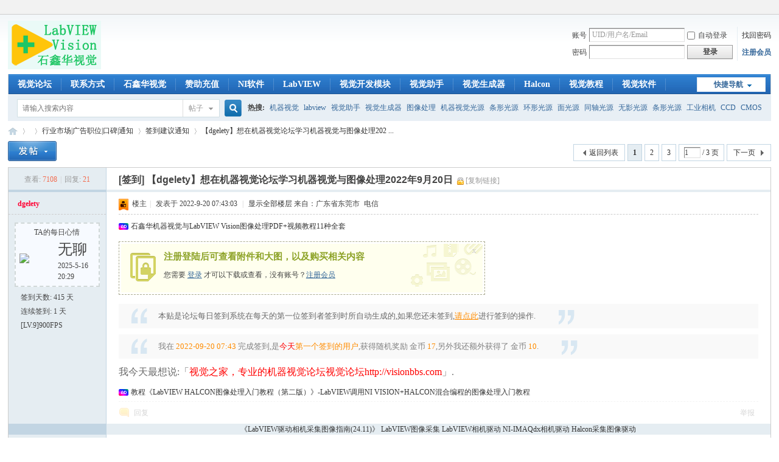

--- FILE ---
content_type: text/html; charset=gbk
request_url: http://labviewvision.com/thread-29352-1-1.html
body_size: 13354
content:
<!DOCTYPE html PUBLIC "-//W3C//DTD XHTML 1.0 Transitional//EN" "http://www.w3.org/TR/xhtml1/DTD/xhtml1-transitional.dtd">
<html xmlns="http://www.w3.org/1999/xhtml">
<head>
<meta http-equiv="Content-Type" content="text/html; charset=gbk" />
<title>【dgelety】想在机器视觉论坛学习机器视觉与图像处理2022年9月20日_签到建议通知_行业市场|广告职位|口碑|通知_LabVIEW视觉_图像处理系统教程-工业相机镜头LED光源控制器-LabVIEW-Vision-Halcon </title>
<link href="http://labviewvision.com/thread-29352-1-1.html" rel="canonical" />
<meta name="keywords" content="签到建议通知,LabVIEW视觉,石鑫华,VISIONBBS,机器视觉之家,VISIONHOME,工业相机,CCD,CMOS,工业镜头,机器视觉光源,光源控制器,机器视觉方案,视觉系统,LabVIEW,Halcon,VISION,VBAI,视觉助手,NI视觉,图像处理" />
<meta name="description" content="我今天最想说:「视觉之家，专业的机器视觉论坛视觉论坛http://visionbbs.com」.,【dgelety】想在机器视觉论坛学习机器视觉与图像处理2022年9月20日,LabVIEW视觉,石鑫华,VISIONBBS,机器视觉之家,VISIONHOME,工业相机,CCD,CMOS,工业镜头,机器视觉光源,光源控制器,机器视觉方案,视觉系统,LabVIEW,Halcon,VISION,VBAI,视觉助手,NI视觉,图像处理 " />
<meta name="generator" content="VISIONBBS.COM X3.4" />
<meta name="author" content="Discuz! Team and Comsenz UI Team" />
<meta name="copyright" content="2009-2026 VISIONBBS.COM" />
<meta name="MSSmartTagsPreventParsing" content="True" />
<meta http-equiv="MSThemeCompatible" content="Yes" />
<base href="http://labviewvision.com/" /><link rel="stylesheet" type="text/css" href="data/cache/style_1_common.css?bv4" /><link rel="stylesheet" type="text/css" href="data/cache/style_1_forum_viewthread.css?bv4" /><link rel="stylesheet" id="css_extstyle" type="text/css" href="./template/default/style/t2/style.css" /><script type="text/javascript">var STYLEID = '1', STATICURL = 'static/', IMGDIR = 'static/image/common', VERHASH = 'bv4', charset = 'gbk', discuz_uid = '0', cookiepre = 'Z9Bu__2132_', cookiedomain = '', cookiepath = '/', showusercard = '1', attackevasive = '0', disallowfloat = 'login', creditnotice = '1|威望|,2|金币|,3|贡献|,4|圆|', defaultstyle = './template/default/style/t2', REPORTURL = 'aHR0cDovL2xhYnZpZXd2aXNpb24uY29tL3RocmVhZC0yOTM1Mi0xLTEuaHRtbA==', SITEURL = 'http://labviewvision.com/', JSPATH = 'data/cache/', CSSPATH = 'data/cache/style_', DYNAMICURL = '';</script>
<script src="data/cache/common.js?bv4" type="text/javascript"></script>
<meta name="application-name" content="LabVIEW视觉" />
<meta name="msapplication-tooltip" content="LabVIEW视觉" />
<meta name="msapplication-task" content="name=;action-uri=http://labviewvision.com/forum.php;icon-uri=http://labviewvision.com/static/image/common/bbs.ico" />
<link rel="archives" title="LabVIEW视觉" href="http://labviewvision.com/archiver/" />
<link rel="stylesheet" id="css_widthauto" type="text/css" href='data/cache/style_1_widthauto.css?bv4' />
<script type="text/javascript">HTMLNODE.className += ' widthauto'</script>
<script src="data/cache/forum.js?bv4" type="text/javascript"></script>
<!--鍙樼伆鑹�
<style>
html{ filter: grayscale(100%); -webkit-filter: grayscale(100%); -moz-filter: grayscale(100%); -ms-filter: grayscale(100%); -o-filter: grayscale(100%); filter: url("data:image/svg+xml;utf8,#grayscale"); filter:progid:DXImageTransform.Microsoft.BasicImage(grayscale=1); -webkit-filter: grayscale(1);}
</style>
鍙樼伆鑹�-->
</head>

<body id="nv_forum" class="pg_viewthread" onkeydown="if(event.keyCode==27) return false;">
<div id="append_parent"></div><div id="ajaxwaitid"></div>
<div id="toptb" class="cl">
<div class="wp">
<div class="z"></div>
<div class="y">
<a id="switchblind" href="javascript:;" onClick="toggleBlind(this)" title="开启辅助访问" class="switchblind"></a>
</div>
</div>
</div>

<div id="hd">
<div class="wp">
<div class="hdc cl"><h2><a href="./" title="LabVIEW视觉"><img src="static/image/common/logo.png" alt="LabVIEW视觉" border="0" /></a></h2><script src="data/cache/logging.js?bv4" type="text/javascript"></script>
<form method="post" autocomplete="off" id="lsform" action="member.php?mod=logging&amp;action=login&amp;loginsubmit=yes&amp;infloat=yes&amp;lssubmit=yes" onsubmit="pwmd5('ls_password');return lsSubmit();">
<div class="fastlg cl">
<span id="return_ls" style="display:none"></span>
<div class="y pns">
<table cellspacing="0" cellpadding="0">
<tr>
<td><label for="ls_username">账号</label></td>
<td><input type="text" name="username" id="ls_username" class="px vm xg1"  value="UID/用户名/Email" onfocus="if(this.value == 'UID/用户名/Email'){this.value = '';this.className = 'px vm';}" onblur="if(this.value == ''){this.value = 'UID/用户名/Email';this.className = 'px vm xg1';}" tabindex="901" /></td>
<td class="fastlg_l"><label for="ls_cookietime"><input type="checkbox" name="cookietime" id="ls_cookietime" class="pc" value="2592000" tabindex="903" />自动登录</label></td>
<td>&nbsp;<a href="javascript:;" onclick="showWindow('login', 'member.php?mod=logging&action=login&viewlostpw=1')">找回密码</a></td>
</tr>
<tr>
<td><label for="ls_password">密码</label></td>
<td><input type="password" name="password" id="ls_password" class="px vm" autocomplete="off" tabindex="902" /></td>
<td class="fastlg_l"><button type="submit" class="pn vm" tabindex="904" style="width: 75px;"><em>登录</em></button></td>
<td>&nbsp;<a href="member.php?mod=afdxxx" class="xi2 xw1">注册会员</a></td>
</tr>
</table>
<input type="hidden" name="formhash" value="904f9444" />
<input type="hidden" name="quickforward" value="yes" />
<input type="hidden" name="handlekey" value="ls" />
</div>
</div>
</form>

<script src="data/cache/md5.js?bv4" type="text/javascript" reload="1"></script>
</div>

<div id="nv">
<a href="javascript:;" id="qmenu" onMouseOver="delayShow(this, function () {showMenu({'ctrlid':'qmenu','pos':'34!','ctrlclass':'a','duration':2});showForummenu(90);})">快捷导航</a>
<ul><li id="mn_N6666" ><a href="/" hidefocus="true"  >视觉论坛</a></li><li id="mn_Nb942" ><a href="thread-1-1-1.html" hidefocus="true"  >联系方式</a></li><li id="mn_N2ac6" ><a href="http://www.labviewx.com" hidefocus="true" target="_blank"  >石鑫华视觉</a></li><li id="mn_Nda5e" ><a href="thread-21377-1-1.html" hidefocus="true" target="_blank"  >赞助充值</a></li><li id="mn_N3ed2" ><a href="forum-61-1.html" hidefocus="true"  >NI软件</a></li><li id="mn_Nec7d" ><a href="forum-2-1.html" hidefocus="true"  >LabVIEW</a></li><li id="mn_Nfd97" ><a href="forum-80-1.html" hidefocus="true" target="_blank"  >视觉开发模块</a></li><li id="mn_N801a" ><a href="forum-81-1.html" hidefocus="true"  >视觉助手</a></li><li id="mn_N7d7a" ><a href="forum-47-1.html" hidefocus="true"  >视觉生成器</a></li><li id="mn_N4df3" ><a href="forum-48-1.html" hidefocus="true"  >Halcon</a></li><li id="mn_N9e0d" ><a href="forum-99-1.html" hidefocus="true" target="_blank"  >视觉教程</a></li><li id="mn_N34a8" ><a href="forum-87-1.html" hidefocus="true"  >视觉软件</a></li><li id="mn_N60cb" ><a href="forum-39-1.html" hidefocus="true" target="_blank"  >相机</a></li><li id="mn_N96dd" ><a href="forum-40-1.html" hidefocus="true" target="_blank"  >镜头</a></li><li id="mn_N98e1" ><a href="forum-41-1.html" hidefocus="true" target="_blank"  >光源</a></li><li id="mn_N6335" ><a href="forum-85-1.html" hidefocus="true" target="_blank"  >控制器</a></li><li id="mn_N573f" ><a href="forum-62-1.html" hidefocus="true"  >驱动手册</a></li><li id="mn_Ndfc7" ><a href="forum-83-1.html" hidefocus="true" target="_blank"  >采集卡</a></li><li id="mn_N93be" ><a href="forum-50-1.html" hidefocus="true" target="_blank"  >方案</a></li><li id="mn_N2318" ><a href="forum-51-1.html" hidefocus="true"  >系统</a></li><li id="mn_N9c1f" ><a href="forum-52-1.html" hidefocus="true"  >设备</a></li><li id="mn_Nfd8b" ><a href="forum-84-1.html" hidefocus="true" target="_blank"  >配件</a></li><li id="mn_N462e" ><a href="dsu_paulsign-sign.html" hidefocus="true"  >签到</a></li></ul>
</div>
<ul class="p_pop h_pop" id="plugin_menu" style="display: none">  <li><a href="dsu_paulsign-sign.html" id="mn_plink_sign">每日签到</a></li>
 </ul>
<div id="mu" class="cl">
</div><div id="scbar" class="scbar_narrow cl">
<form id="scbar_form" method="post" autocomplete="off" onsubmit="searchFocus($('scbar_txt'))" action="search.php?searchsubmit=yes" target="_blank">
<input type="hidden" name="mod" id="scbar_mod" value="search" />
<input type="hidden" name="formhash" value="904f9444" />
<input type="hidden" name="srchtype" value="title" />
<input type="hidden" name="srhfid" value="90" />
<input type="hidden" name="srhlocality" value="forum::viewthread" />
<table cellspacing="0" cellpadding="0">
<tr>
<td class="scbar_icon_td"></td>
<td class="scbar_txt_td"><input type="text" name="srchtxt" id="scbar_txt" value="请输入搜索内容" autocomplete="off" x-webkit-speech speech /></td>
<td class="scbar_type_td"><a href="javascript:;" id="scbar_type" class="xg1" onclick="showMenu(this.id)" hidefocus="true">搜索</a></td>
<td class="scbar_btn_td"><button type="submit" name="searchsubmit" id="scbar_btn" sc="1" class="pn pnc" value="true"><strong class="xi2">搜索</strong></button></td>
<td class="scbar_hot_td">
<div id="scbar_hot">
<strong class="xw1">热搜: </strong>

<a href="search.php?mod=forum&amp;srchtxt=%BB%FA%C6%F7%CA%D3%BE%F5&amp;formhash=904f9444&amp;searchsubmit=true&amp;source=hotsearch" target="_blank" class="xi2" sc="1">机器视觉</a>



<a href="search.php?mod=forum&amp;srchtxt=labview&amp;formhash=904f9444&amp;searchsubmit=true&amp;source=hotsearch" target="_blank" class="xi2" sc="1">labview</a>



<a href="search.php?mod=forum&amp;srchtxt=%CA%D3%BE%F5%D6%FA%CA%D6&amp;formhash=904f9444&amp;searchsubmit=true&amp;source=hotsearch" target="_blank" class="xi2" sc="1">视觉助手</a>



<a href="search.php?mod=forum&amp;srchtxt=%CA%D3%BE%F5%C9%FA%B3%C9%C6%F7&amp;formhash=904f9444&amp;searchsubmit=true&amp;source=hotsearch" target="_blank" class="xi2" sc="1">视觉生成器</a>



<a href="search.php?mod=forum&amp;srchtxt=%CD%BC%CF%F1%B4%A6%C0%ED&amp;formhash=904f9444&amp;searchsubmit=true&amp;source=hotsearch" target="_blank" class="xi2" sc="1">图像处理</a>



<a href="search.php?mod=forum&amp;srchtxt=%BB%FA%C6%F7%CA%D3%BE%F5%B9%E2%D4%B4&amp;formhash=904f9444&amp;searchsubmit=true&amp;source=hotsearch" target="_blank" class="xi2" sc="1">机器视觉光源</a>



<a href="search.php?mod=forum&amp;srchtxt=%CC%F5%D0%CE%B9%E2%D4%B4&amp;formhash=904f9444&amp;searchsubmit=true&amp;source=hotsearch" target="_blank" class="xi2" sc="1">条形光源</a>



<a href="search.php?mod=forum&amp;srchtxt=%BB%B7%D0%CE%B9%E2%D4%B4&amp;formhash=904f9444&amp;searchsubmit=true&amp;source=hotsearch" target="_blank" class="xi2" sc="1">环形光源</a>



<a href="search.php?mod=forum&amp;srchtxt=%C3%E6%B9%E2%D4%B4&amp;formhash=904f9444&amp;searchsubmit=true&amp;source=hotsearch" target="_blank" class="xi2" sc="1">面光源</a>



<a href="search.php?mod=forum&amp;srchtxt=%CD%AC%D6%E1%B9%E2%D4%B4&amp;formhash=904f9444&amp;searchsubmit=true&amp;source=hotsearch" target="_blank" class="xi2" sc="1">同轴光源</a>



<a href="search.php?mod=forum&amp;srchtxt=%CE%DE%D3%B0%B9%E2%D4%B4&amp;formhash=904f9444&amp;searchsubmit=true&amp;source=hotsearch" target="_blank" class="xi2" sc="1">无影光源</a>



<a href="search.php?mod=forum&amp;srchtxt=%CC%F5%D0%CE%B9%E2%D4%B4&amp;formhash=904f9444&amp;searchsubmit=true&amp;source=hotsearch" target="_blank" class="xi2" sc="1">条形光源</a>



<a href="search.php?mod=forum&amp;srchtxt=%B9%A4%D2%B5%CF%E0%BB%FA&amp;formhash=904f9444&amp;searchsubmit=true&amp;source=hotsearch" target="_blank" class="xi2" sc="1">工业相机</a>



<a href="search.php?mod=forum&amp;srchtxt=CCD&amp;formhash=904f9444&amp;searchsubmit=true&amp;source=hotsearch" target="_blank" class="xi2" sc="1">CCD</a>



<a href="search.php?mod=forum&amp;srchtxt=CMOS&amp;formhash=904f9444&amp;searchsubmit=true&amp;source=hotsearch" target="_blank" class="xi2" sc="1">CMOS</a>



<a href="search.php?mod=forum&amp;srchtxt=%B9%A4%D2%B5%BE%B5%CD%B7&amp;formhash=904f9444&amp;searchsubmit=true&amp;source=hotsearch" target="_blank" class="xi2" sc="1">工业镜头</a>



<a href="search.php?mod=forum&amp;srchtxt=CCTV&amp;formhash=904f9444&amp;searchsubmit=true&amp;source=hotsearch" target="_blank" class="xi2" sc="1">CCTV</a>



<a href="search.php?mod=forum&amp;srchtxt=%D4%B6%D0%C4%BE%B5%CD%B7&amp;formhash=904f9444&amp;searchsubmit=true&amp;source=hotsearch" target="_blank" class="xi2" sc="1">远心镜头</a>



<a href="search.php?mod=forum&amp;srchtxt=vision&amp;formhash=904f9444&amp;searchsubmit=true&amp;source=hotsearch" target="_blank" class="xi2" sc="1">vision</a>



<a href="search.php?mod=forum&amp;srchtxt=VBAI&amp;formhash=904f9444&amp;searchsubmit=true&amp;source=hotsearch" target="_blank" class="xi2" sc="1">VBAI</a>



<a href="search.php?mod=forum&amp;srchtxt=VDM&amp;formhash=904f9444&amp;searchsubmit=true&amp;source=hotsearch" target="_blank" class="xi2" sc="1">VDM</a>



<a href="search.php?mod=forum&amp;srchtxt=IMAQ&amp;formhash=904f9444&amp;searchsubmit=true&amp;source=hotsearch" target="_blank" class="xi2" sc="1">IMAQ</a>



<a href="search.php?mod=forum&amp;srchtxt=%CF%C2%D4%D8&amp;formhash=904f9444&amp;searchsubmit=true&amp;source=hotsearch" target="_blank" class="xi2" sc="1">下载</a>



<a href="search.php?mod=forum&amp;srchtxt=%CA%D3%C6%B5&amp;formhash=904f9444&amp;searchsubmit=true&amp;source=hotsearch" target="_blank" class="xi2" sc="1">视频</a>



<a href="search.php?mod=forum&amp;srchtxt=%BD%CC%B3%CC&amp;formhash=904f9444&amp;searchsubmit=true&amp;source=hotsearch" target="_blank" class="xi2" sc="1">教程</a>



<a href="search.php?mod=forum&amp;srchtxt=%C7%A7%D5%D7%CD%F8%CF%E0%BB%FA&amp;formhash=904f9444&amp;searchsubmit=true&amp;source=hotsearch" target="_blank" class="xi2" sc="1">千兆网相机</a>



<a href="search.php?mod=forum&amp;srchtxt=USB3%CF%E0%BB%FA&amp;formhash=904f9444&amp;searchsubmit=true&amp;source=hotsearch" target="_blank" class="xi2" sc="1">USB3相机</a>



<a href="search.php?mod=forum&amp;srchtxt=%B4%F3%BA%E3&amp;formhash=904f9444&amp;searchsubmit=true&amp;source=hotsearch" target="_blank" class="xi2" sc="1">大恒</a>



<a href="search.php?mod=forum&amp;srchtxt=Computar&amp;formhash=904f9444&amp;searchsubmit=true&amp;source=hotsearch" target="_blank" class="xi2" sc="1">Computar</a>



<a href="search.php?mod=forum&amp;srchtxt=VISIONHOME&amp;formhash=904f9444&amp;searchsubmit=true&amp;source=hotsearch" target="_blank" class="xi2" sc="1">VISIONHOME</a>



<a href="search.php?mod=forum&amp;srchtxt=%CA%AF%F6%CE%BB%AA&amp;formhash=904f9444&amp;searchsubmit=true&amp;source=hotsearch" target="_blank" class="xi2" sc="1">石鑫华</a>

</div>
</td>
</tr>
</table>
</form>
</div>
<ul id="scbar_type_menu" class="p_pop" style="display: none;"><li><a href="javascript:;" rel="curforum" fid="90" >本版</a></li><li><a href="javascript:;" rel="forum" class="curtype">帖子</a></li><li><a href="javascript:;" rel="user">用户</a></li></ul>
<script type="text/javascript">
initSearchmenu('scbar', '');
</script>
</div>
</div>


<div id="wp" class="wp">
<script type="text/javascript">var fid = parseInt('90'), tid = parseInt('29352');</script>

<script src="data/cache/forum_viewthread.js?bv4" type="text/javascript"></script>
<script type="text/javascript">zoomstatus = parseInt(1);var imagemaxwidth = '750';var aimgcount = new Array();</script>

<style id="diy_style" type="text/css"></style>
<!--[diy=diynavtop]--><div id="diynavtop" class="area"></div><!--[/diy]-->
<div id="pt" class="bm cl">
<div class="z">
<!--	<a href="./" class="nvhm" title="首页">LabVIEW视觉</a><em>&raquo;</em><a href="forum.php"></a> <em>&rsaquo;</em> <a href="gid-45.html">行业市场|广告职位|口碑|通知</a> <em>&rsaquo;</em> <a href="forum-90-1.html">签到建议通知</a> <em>&rsaquo;</em> <a href="thread-29352-1-1.html">【dgelety】想在机器视觉论坛学习机器视觉与图像处理202 ...</a>-->
<a href="./" class="nvhm" title="首页">LabVIEW视觉</a><em>&raquo;</em><a href="./"></a> <em>&rsaquo;</em> <a href="gid-45.html">行业市场|广告职位|口碑|通知</a> <em>&rsaquo;</em> <a href="forum-90-1.html">签到建议通知</a> <em>&rsaquo;</em> <a href="thread-29352-1-1.html">【dgelety】想在机器视觉论坛学习机器视觉与图像处理202 ...</a>
</div>
</div>

<!--BS To Baidu OK @2022-09-20 07:43:06--><style id="diy_style" type="text/css"></style>
<div class="wp">
<!--[diy=diy1]--><div id="diy1" class="area"></div><!--[/diy]-->
</div>

<div id="ct" class="wp cl">
<div id="pgt" class="pgs mbm cl ">
<div class="pgt"><div class="pg"><strong>1</strong><a href="thread-29352-2-1.html">2</a><a href="thread-29352-3-1.html">3</a><label><input type="text" name="custompage" class="px" size="2" title="输入页码，按回车快速跳转" value="1" onkeydown="if(event.keyCode==13) {window.location='forum.php?mod=viewthread&tid=29352&amp;extra=&amp;page='+this.value;; doane(event);}" /><span title="共 3 页"> / 3 页</span></label><a href="thread-29352-2-1.html" class="nxt">下一页</a></div></div>
<span class="y pgb"><a href="forum-90-1.html">返回列表</a></span>
<a id="newspecial" onmouseover="$('newspecial').id = 'newspecialtmp';this.id = 'newspecial';showMenu({'ctrlid':this.id})" onclick="showWindow('newthread', 'forum.php?mod=post&action=newthread&fid=90')" href="javascript:;" title="发新帖"><img src="static/image/common/pn_post.png" alt="发新帖" /></a></div>



<div id="postlist" class="pl bm">
<table cellspacing="0" cellpadding="0">
<tr>
<td class="pls ptn pbn">
<div class="hm ptn">
<span class="xg1">查看:</span> <span class="xi1">7108</span><span class="pipe">|</span><span class="xg1">回复:</span> <span class="xi1">21</span>
</div>
</td>
<td class="plc ptm pbn vwthd">
<h1 class="ts">
[签到]
<span id="thread_subject">【dgelety】想在机器视觉论坛学习机器视觉与图像处理2022年9月20日</span>
</h1>
<span class="xg1">
&nbsp;<img src="static/image/common/locked.gif" alt="关闭" title="关闭" class="vm" />

<!-- 浠ヤ笅鍐呭涓哄鍒堕摼鎺ヤ吉闈欐€併€傚鏋滄病鏈夌櫥闄嗭紝鍒欎笉澶嶅埗UID銆傛湁鐧婚檰锛屽垯澶嶅埗UID甯︽帹骞縹20240222鍘绘帀浜嗗鍒禪ID鍔熻兘 -->
                                        <a href="thread-29352-1-1.html" onclick="return copyThreadUrl(this, 'LabVIEW视觉')" >[复制链接]</a>
                    <!--				<a href="thread-29352-1-1.html" onclick="return copyThreadUrl(this, 'LabVIEW视觉')" >[复制链接]</a>	姝ゅ彞涓哄師濮�-->
</span>
</td>
</tr>
</table>


<table cellspacing="0" cellpadding="0" class="ad">
<tr>
<td class="pls">
</td>
<td class="plc">
</td>
</tr>
</table><div id="post_159191" ><table id="pid159191" class="plhin" summary="pid159191" cellspacing="0" cellpadding="0">
<tr>
 <td class="pls" rowspan="2">
<div id="favatar159191" class="pls cl favatar">
<div class="pi">
<div class="authi"><a href="space-uid-30140.html" target="_blank" class="xw1" style="color: #FF0033">dgelety</a>
</div>
</div>
<div class="p_pop blk bui card_gender_" id="userinfo159191" style="display: none; margin-top: -11px;">
<div class="m z">
<div id="userinfo159191_ma"></div>
</div>
<div class="i y">
<div>
<strong><a href="space-uid-30140.html" target="_blank" class="xi2" style="color: #FF0033">dgelety</a></strong>
<em>当前离线</em>
</div><dl class="cl">
<dt>积分</dt><dd><a href="home.php?mod=space&uid=30140&do=profile" target="_blank" class="xi2">24139</a></dd>
</dl><div class="imicn">
<a href="home.php?mod=space&amp;uid=30140&amp;do=profile" target="_blank" title="查看详细资料"><img src="static/image/common/userinfo.gif" alt="查看详细资料" /></a>
</div>
<div id="avatarfeed"><span id="threadsortswait"></span></div>
</div>
</div>
<div>
</div>
<div class="qdsmile"><li><center>TA的每日心情</center><table><tr><th><img src="source/plugin/dsu_paulsign/img/emot/wl.gif"><th><font size="5px">无聊</font><br>2025-5-16 20:29</tr></table></li></div><p>签到天数: 415 天</p><p>连续签到: 1 天</p><p>[LV.9]900FPS</p></div>
</td>
<td class="plc">
<div class="pi">
<div class="pti">
<div class="pdbt">
</div>
<div class="authi">
<img class="authicn vm" id="authicon159191" src="static/image/common/ico_lz.png" />
&nbsp;楼主<span class="pipe">|</span>
<em id="authorposton159191">发表于 2022-9-20 07:43:03</em>
<span class="pipe">|</span>
<a href="thread-29352-1-1.html" rel="nofollow">显示全部楼层</a>
<span class="pipe show">|</span><a href="javascript:;" onclick="readmode($('thread_subject').innerHTML, 159191);" class="show">阅读模式</a>
<code class="comiis_iplocality f_d">来自：广东省东莞市 电信</code></div>
</div>
</div><div class="pct"><div class="a_pt"><a href="http://visionbbs.com/thread-21749-1-1.html" target="_blank">石鑫华机器视觉与LabVIEW Vision图像处理PDF+视频教程11种全套</a></div><style type="text/css">.pcb{margin-right:0}</style><div class="pcb">
 
<div class="t_fsz">
<table cellspacing="0" cellpadding="0"><tr><td class="t_f" id="postmessage_159191">
<div class="attach_nopermission attach_tips">
<div>
<h3><strong>
注册登陆后可查看附件和大图，以及购买相关内容</strong></h3>
<p>您需要 <a href="member.php?mod=logging&amp;action=login" onclick="showWindow('login', this.href);return false;">登录</a> 才可以下载或查看，没有账号？<a href="member.php?mod=afdxxx" title="注册账号">注册会员</a> </p>
</div>
<span class="atips_close" onclick="this.parentNode.style.display='none'">x</span>
</div>
<div class="quote"><blockquote><font size="2"><font color="dimgray">本贴是论坛每日签到系统在每天的第一位签到者签到时所自动生成的,如果您还未签到,</font><a href="http://visionbbs.com/plugin.php?id=dsu_paulsign:sign" target="_blank"><font color="darkorange">请点此</font></a><font color="dimgray">进行签到的操作.</font></font></blockquote></div><div class="quote"><blockquote><font size="2"><font color="gray"><font color="teal"> </font><font color="gray">我在</font> <font color="darkorange">2022-09-20 07:43</font> 完成签到,是<font color="red">今天</font><font color="darkorange">第一个签到的用户</font>,获得随机奖励 </font><font color="gray">金币 </font><font color="darkorange">17</font><font color="gray"></font><font color="gray">,另外我还额外获得了</font> <font color="gray">金币 </font><font color="darkorange">10</font><font color="gray">.</font></font></font></blockquote></div><font size="3"><font color="dimgray">我今天最想说:「<font color="red">视觉之家，专业的机器视觉论坛视觉论坛http://visionbbs.com</font>」.</font></font></td></tr></table>


</div>
<div id="comment_159191" class="cm">
</div>

<div id="post_rate_div_159191"></div>
</div>
</div>

</td></tr>
<tr><td class="plc plm">
<div class="a_pb"><a href="http://visionbbs.com/thread-28124-1-1.html" target="_blank">教程《LabVIEW HALCON图像处理入门教程（第二版）》-LabVIEW调用NI VISION+HALCON混合编程的图像处理入门教程</a></div></td>
</tr>
<tr id="_postposition159191"></tr>
<tr>
<td class="pls"></td>
<td class="plc" style="overflow:visible;">
<div class="po hin">
<div class="pob cl">
<em>
<a class="fastre" href="forum.php?mod=post&amp;action=reply&amp;fid=90&amp;tid=29352&amp;reppost=159191&amp;extra=&amp;page=1" onclick="showWindow('reply', this.href)">回复</a>
</em>

<p>
<a href="javascript:;" id="mgc_post_159191" onmouseover="showMenu(this.id)" class="showmenu">使用道具</a>
<a href="javascript:;" onclick="showWindow('miscreport159191', 'misc.php?mod=report&rtype=post&rid=159191&tid=29352&fid=90', 'get', -1);return false;">举报</a>
</p>

<ul id="mgc_post_159191_menu" class="p_pop mgcmn" style="display: none;">
</ul>
<script type="text/javascript" reload="1">checkmgcmn('post_159191')</script>
</div>
</div>
</td>
</tr>
<tr class="ad">
<td class="pls">
</td>
<td class="plc">
<div class="a_p"><a href="http://visionbbs.com/thread-32381-1-1.html" target="_blank">《LabVIEW驱动相机采集图像指南(24.11)》 LabVIEW图像采集 LabVIEW相机驱动 NI-IMAQdx相机驱动 Halcon采集图像驱动</a></div></td>
</tr>
</table>
</div><div id="post_159192" ><table id="pid159192" class="plhin" summary="pid159192" cellspacing="0" cellpadding="0">
<tr>
 <td class="pls" rowspan="2">
<div id="favatar159192" class="pls cl favatar">
<div class="pi">
<div class="authi"><a href="space-uid-24839.html" target="_blank" class="xw1" style="color: #FF0066">shaoshu2020</a>
</div>
</div>
<div class="p_pop blk bui card_gender_" id="userinfo159192" style="display: none; margin-top: -11px;">
<div class="m z">
<div id="userinfo159192_ma"></div>
</div>
<div class="i y">
<div>
<strong><a href="space-uid-24839.html" target="_blank" class="xi2" style="color: #FF0066">shaoshu2020</a></strong>
<em>当前离线</em>
</div><dl class="cl">
<dt>积分</dt><dd><a href="home.php?mod=space&uid=24839&do=profile" target="_blank" class="xi2">14816</a></dd>
</dl><div class="imicn">
<a href="home.php?mod=space&amp;uid=24839&amp;do=profile" target="_blank" title="查看详细资料"><img src="static/image/common/userinfo.gif" alt="查看详细资料" /></a>
</div>
<div id="avatarfeed"><span id="threadsortswait"></span></div>
</div>
</div>
<div>
</div>
<div class="qdsmile"><li><center>TA的每日心情</center><table><tr><th><img src="source/plugin/dsu_paulsign/img/emot/yl.gif"><th><font size="5px">慵懒</font><br>2024-6-14 07:56</tr></table></li></div><p>签到天数: 340 天</p><p>连续签到: 2 天</p><p>[LV.8]800PFS</p></div>
</td>
<td class="plc">
<div class="pi">
<div class="pti">
<div class="pdbt">
</div>
<div class="authi">
<img class="authicn vm" id="authicon159192" src="static/image/common/online_member.gif" />
<em id="authorposton159192">发表于 2022-9-20 08:09:21</em>
<span class="pipe">|</span>
<a href="thread-29352-1-1.html" rel="nofollow">显示全部楼层</a>
<code class="comiis_iplocality f_d">来自：江西省萍乡市 电信</code></div>
</div>
</div><div class="pct"><div class="a_pt"><a href="http://visionbbs.com/thread-14658-1-1.html" target="_blank">《LabVIEW Vision函数实例详解》教程-NI Vision所有函数使用方法介绍，基于NI VISION2020，兼容VDM21/22/23/24</a></div><div class="pcb">
<div class="t_fsz">
<table cellspacing="0" cellpadding="0"><tr><td class="t_f" id="postmessage_159192">
<div class="quote"><blockquote><font size="2"><font color="gray"><font color="teal"> </font><font color="gray">我在</font> <font color="darkorange">2022-09-20 08:09</font> 完成签到,是<font color="red">今天</font><font color="darkorange">第2个签到的用户</font>,获得随机奖励 </font><font color="gray">金币 </font><font color="darkorange">14</font><font color="gray"></font><font color="gray">,另外我还额外获得了</font> <font color="gray">金币 </font><font color="darkorange">9</font><font color="gray"></font></font></font></blockquote></div><font size="3"><font color="dimgray">我今天最想说:「<font color="red">石鑫华视觉网供应工业镜头，CCTV镜头、远心镜头、显微镜头、扩倍镜，详细登陆https://visionbbs.com/</font>」.</font></font></td></tr></table>


</div>
<div id="comment_159192" class="cm">
</div>

<div id="post_rate_div_159192"></div>
</div>
</div>

</td></tr>
<tr><td class="plc plm">
<div class="a_pb"><a href="http://visionbbs.com/thread-32381-1-1.html" target="_blank">《LabVIEW驱动相机采集图像指南(24.11)》 LabVIEW图像采集 LabVIEW相机驱动 NI-IMAQdx相机驱动 Halcon采集图像驱动</a></div></td>
</tr>
<tr id="_postposition159192"></tr>
<tr>
<td class="pls"></td>
<td class="plc" style="overflow:visible;">
<div class="po hin">
<div class="pob cl">
<em>
<a class="fastre" href="forum.php?mod=post&amp;action=reply&amp;fid=90&amp;tid=29352&amp;repquote=159192&amp;extra=&amp;page=1" onclick="showWindow('reply', this.href)">回复</a>
<a class="replyadd" href="forum.php?mod=misc&amp;action=postreview&amp;do=support&amp;tid=29352&amp;pid=159192&amp;hash=904f9444"  onclick="showWindow('login', this.href)" onmouseover="this.title = ($('review_support_159192').innerHTML ? $('review_support_159192').innerHTML : 0) + ' 人 支持'">支持 <span id="review_support_159192"></span></a>
<a class="replysubtract" href="forum.php?mod=misc&amp;action=postreview&amp;do=against&amp;tid=29352&amp;pid=159192&amp;hash=904f9444"  onclick="showWindow('login', this.href)" onmouseover="this.title = ($('review_against_159192').innerHTML ? $('review_against_159192').innerHTML : 0) + ' 人 反对'">反对 <span id="review_against_159192"></span></a>
</em>

<p>
<a href="javascript:;" id="mgc_post_159192" onmouseover="showMenu(this.id)" class="showmenu">使用道具</a>
<a href="javascript:;" onclick="showWindow('miscreport159192', 'misc.php?mod=report&rtype=post&rid=159192&tid=29352&fid=90', 'get', -1);return false;">举报</a>
</p>

<ul id="mgc_post_159192_menu" class="p_pop mgcmn" style="display: none;">
</ul>
<script type="text/javascript" reload="1">checkmgcmn('post_159192')</script>
</div>
</div>
</td>
</tr>
<tr class="ad">
<td class="pls">
</td>
<td class="plc">
<div class="a_p"><a href="http://visionbbs.com/thread-28124-1-1.html" target="_blank">教程《LabVIEW HALCON图像处理入门教程（24.09）》-LabVIEW调用NI VISION+HALCON混合编程的图像处理入门教程</a></div></td>
</tr>
</table>
</div><div id="post_159193" ><table id="pid159193" class="plhin" summary="pid159193" cellspacing="0" cellpadding="0">
<tr>
 <td class="pls" rowspan="2">
<div id="favatar159193" class="pls cl favatar">
<div class="pi">
<div class="authi"><a href="space-uid-23082.html" target="_blank" class="xw1" style="color: #FF0033">booet</a>
</div>
</div>
<div class="p_pop blk bui card_gender_" id="userinfo159193" style="display: none; margin-top: -11px;">
<div class="m z">
<div id="userinfo159193_ma"></div>
</div>
<div class="i y">
<div>
<strong><a href="space-uid-23082.html" target="_blank" class="xi2" style="color: #FF0033">booet</a></strong>
<em>当前离线</em>
</div><dl class="cl">
<dt>积分</dt><dd><a href="home.php?mod=space&uid=23082&do=profile" target="_blank" class="xi2">32572</a></dd>
</dl><div class="imicn">
<a href="home.php?mod=space&amp;uid=23082&amp;do=profile" target="_blank" title="查看详细资料"><img src="static/image/common/userinfo.gif" alt="查看详细资料" /></a>
</div>
<div id="avatarfeed"><span id="threadsortswait"></span></div>
</div>
</div>
<div>
</div>
<div class="qdsmile"><li><center>TA的每日心情</center><table><tr><th><img src="source/plugin/dsu_paulsign/img/emot/ng.gif"><th><font size="5px">难过</font><br>2025-1-7 11:46</tr></table></li></div><p>签到天数: 658 天</p><p>连续签到: 1 天</p><p>[LV.9]900FPS</p></div>
</td>
<td class="plc">
<div class="pi">
<div class="pti">
<div class="pdbt">
</div>
<div class="authi">
<img class="authicn vm" id="authicon159193" src="static/image/common/online_member.gif" />
<em id="authorposton159193">发表于 2022-9-20 08:22:43</em>
<span class="pipe">|</span>
<a href="thread-29352-1-1.html" rel="nofollow">显示全部楼层</a>
<code class="comiis_iplocality f_d">来自：云南省昆明市 电信</code></div>
</div>
</div><div class="pct"><div class="a_pt"><a href="http://visionbbs.com/thread-21749-1-1.html" target="_blank">石鑫华机器视觉与LabVIEW Vision图像处理PDF+视频教程11种全套</a></div><div class="pcb">
<div class="t_fsz">
<table cellspacing="0" cellpadding="0"><tr><td class="t_f" id="postmessage_159193">
<div class="quote"><blockquote><font size="2"><font color="gray"><font color="teal"> </font><font color="gray">我在</font> <font color="darkorange">2022-09-20 08:22</font> 完成签到,是<font color="red">今天</font><font color="darkorange">第3个签到的用户</font>,获得随机奖励 </font><font color="gray">金币 </font><font color="darkorange">33</font><font color="gray"></font><font color="gray">,另外我还额外获得了</font> <font color="gray">金币 </font><font color="darkorange">8</font><font color="gray"></font></font></font></blockquote></div><font size="3"><font color="dimgray">我今天最想说:「<font color="red">机器视觉商城https://visionbbs.com/，中国真正的机器视觉与图像处理网上商城</font>」.</font></font></td></tr></table>


</div>
<div id="comment_159193" class="cm">
</div>

<div id="post_rate_div_159193"></div>
</div>
</div>

</td></tr>
<tr><td class="plc plm">
<div class="a_pb"><a href="http://visionbbs.com/thread-32381-1-1.html" target="_blank">《LabVIEW驱动相机采集图像指南(24.11)》 LabVIEW图像采集 LabVIEW相机驱动 NI-IMAQdx相机驱动 Halcon采集图像驱动</a></div></td>
</tr>
<tr id="_postposition159193"></tr>
<tr>
<td class="pls"></td>
<td class="plc" style="overflow:visible;">
<div class="po hin">
<div class="pob cl">
<em>
<a class="fastre" href="forum.php?mod=post&amp;action=reply&amp;fid=90&amp;tid=29352&amp;repquote=159193&amp;extra=&amp;page=1" onclick="showWindow('reply', this.href)">回复</a>
<a class="replyadd" href="forum.php?mod=misc&amp;action=postreview&amp;do=support&amp;tid=29352&amp;pid=159193&amp;hash=904f9444"  onclick="showWindow('login', this.href)" onmouseover="this.title = ($('review_support_159193').innerHTML ? $('review_support_159193').innerHTML : 0) + ' 人 支持'">支持 <span id="review_support_159193"></span></a>
<a class="replysubtract" href="forum.php?mod=misc&amp;action=postreview&amp;do=against&amp;tid=29352&amp;pid=159193&amp;hash=904f9444"  onclick="showWindow('login', this.href)" onmouseover="this.title = ($('review_against_159193').innerHTML ? $('review_against_159193').innerHTML : 0) + ' 人 反对'">反对 <span id="review_against_159193"></span></a>
</em>

<p>
<a href="javascript:;" id="mgc_post_159193" onmouseover="showMenu(this.id)" class="showmenu">使用道具</a>
<a href="javascript:;" onclick="showWindow('miscreport159193', 'misc.php?mod=report&rtype=post&rid=159193&tid=29352&fid=90', 'get', -1);return false;">举报</a>
</p>

<ul id="mgc_post_159193_menu" class="p_pop mgcmn" style="display: none;">
</ul>
<script type="text/javascript" reload="1">checkmgcmn('post_159193')</script>
</div>
</div>
</td>
</tr>
<tr class="ad">
<td class="pls">
</td>
<td class="plc">
<div class="a_p"><a href="http://visionbbs.com/thread-28124-1-1.html" target="_blank">教程《LabVIEW HALCON图像处理入门教程（24.09）》-LabVIEW调用NI VISION+HALCON混合编程的图像处理入门教程</a></div></td>
</tr>
</table>
</div><div id="post_159194" ><table id="pid159194" class="plhin" summary="pid159194" cellspacing="0" cellpadding="0">
<tr>
 <td class="pls" rowspan="2">
<div id="favatar159194" class="pls cl favatar">
<div class="pi">
<div class="authi"><a href="space-uid-19181.html" target="_blank" class="xw1" style="color: #CCCC33">maxpda</a>
</div>
</div>
<div class="p_pop blk bui card_gender_" id="userinfo159194" style="display: none; margin-top: -11px;">
<div class="m z">
<div id="userinfo159194_ma"></div>
</div>
<div class="i y">
<div>
<strong><a href="space-uid-19181.html" target="_blank" class="xi2" style="color: #CCCC33">maxpda</a></strong>
<em>当前离线</em>
</div><dl class="cl">
<dt>积分</dt><dd><a href="home.php?mod=space&uid=19181&do=profile" target="_blank" class="xi2">371</a></dd>
</dl><div class="imicn">
<a href="home.php?mod=space&amp;uid=19181&amp;do=profile" target="_blank" title="查看详细资料"><img src="static/image/common/userinfo.gif" alt="查看详细资料" /></a>
</div>
<div id="avatarfeed"><span id="threadsortswait"></span></div>
</div>
</div>
<div>
</div>
<div class="qdsmile"><li><center>TA的每日心情</center><table><tr><th><img src="source/plugin/dsu_paulsign/img/emot/ch.gif"><th><font size="5px">擦汗</font><br>2024-4-17 15:22</tr></table></li></div><p>签到天数: 11 天</p><p>连续签到: 1 天</p><p>[LV.3]300FPS</p></div>
</td>
<td class="plc">
<div class="pi">
<div class="pti">
<div class="pdbt">
</div>
<div class="authi">
<img class="authicn vm" id="authicon159194" src="static/image/common/online_member.gif" />
<em id="authorposton159194">发表于 2022-9-20 09:26:20</em>
<span class="pipe">|</span>
<a href="thread-29352-1-1.html" rel="nofollow">显示全部楼层</a>
<code class="comiis_iplocality f_d">来自：浙江省宁波市 电信</code></div>
</div>
</div><div class="pct"><div class="a_pt"><a href="http://shixinhua.com/" target="_blank">石鑫华视觉网|机器视视觉_商城_论坛|机器视觉光源_控制器|工业相机_镜头|机器视觉方案_系统|NI视觉|图像处理|东莞华视自动化科技</a></div><div class="pcb">
<div class="t_fsz">
<table cellspacing="0" cellpadding="0"><tr><td class="t_f" id="postmessage_159194">
<div class="quote"><blockquote><font size="2"><font color="gray"><font color="teal"> </font><font color="gray">我在</font> <font color="darkorange">2022-09-20 09:26</font> 完成签到,是<font color="red">今天</font><font color="darkorange">第4个签到的用户</font>,获得随机奖励 </font><font color="gray">金币 </font><font color="darkorange">5</font><font color="gray"></font><font color="gray">,另外我还额外获得了</font> <font color="gray">金币 </font><font color="darkorange">7</font><font color="gray"></font></font></font></blockquote></div><font size="3"><font color="dimgray">我今天最想说:「<font color="red">视觉论坛http://visionbbs.com，中国大流量的专业机器视觉论坛</font>」.</font></font></td></tr></table>


</div>
<div id="comment_159194" class="cm">
</div>

<div id="post_rate_div_159194"></div>
</div>
</div>

</td></tr>
<tr><td class="plc plm">
<div class="a_pb"><a href="http://visionbbs.com/thread-30854-1-1.html" target="_blank">NI VBAI 2020&2023入门教程《NI Vision Builder for Automated Inspection 2020&2023入门教程》</a></div></td>
</tr>
<tr id="_postposition159194"></tr>
<tr>
<td class="pls"></td>
<td class="plc" style="overflow:visible;">
<div class="po hin">
<div class="pob cl">
<em>
<a class="fastre" href="forum.php?mod=post&amp;action=reply&amp;fid=90&amp;tid=29352&amp;repquote=159194&amp;extra=&amp;page=1" onclick="showWindow('reply', this.href)">回复</a>
<a class="replyadd" href="forum.php?mod=misc&amp;action=postreview&amp;do=support&amp;tid=29352&amp;pid=159194&amp;hash=904f9444"  onclick="showWindow('login', this.href)" onmouseover="this.title = ($('review_support_159194').innerHTML ? $('review_support_159194').innerHTML : 0) + ' 人 支持'">支持 <span id="review_support_159194"></span></a>
<a class="replysubtract" href="forum.php?mod=misc&amp;action=postreview&amp;do=against&amp;tid=29352&amp;pid=159194&amp;hash=904f9444"  onclick="showWindow('login', this.href)" onmouseover="this.title = ($('review_against_159194').innerHTML ? $('review_against_159194').innerHTML : 0) + ' 人 反对'">反对 <span id="review_against_159194"></span></a>
</em>

<p>
<a href="javascript:;" id="mgc_post_159194" onmouseover="showMenu(this.id)" class="showmenu">使用道具</a>
<a href="javascript:;" onclick="showWindow('miscreport159194', 'misc.php?mod=report&rtype=post&rid=159194&tid=29352&fid=90', 'get', -1);return false;">举报</a>
</p>

<ul id="mgc_post_159194_menu" class="p_pop mgcmn" style="display: none;">
</ul>
<script type="text/javascript" reload="1">checkmgcmn('post_159194')</script>
</div>
</div>
</td>
</tr>
<tr class="ad">
<td class="pls">
</td>
<td class="plc">
<div class="a_p"><a href="http://visionbbs.com/thread-14658-1-1.html" target="_blank">教程《LabVIEW Vision函数实例详解》-NI Vision所有函数使用方法介绍，试读版PDF免费下载，基于NI VISION2020，兼容VDM21/22/23/24</a></div></td>
</tr>
</table>
</div><div id="post_159195" ><table id="pid159195" class="plhin" summary="pid159195" cellspacing="0" cellpadding="0">
<tr>
 <td class="pls" rowspan="2">
<div id="favatar159195" class="pls cl favatar">
<div class="pi">
<div class="authi"><a href="space-uid-31085.html" target="_blank" class="xw1" style="color: #CCCC66">急速后停滞</a>
</div>
</div>
<div class="p_pop blk bui card_gender_" id="userinfo159195" style="display: none; margin-top: -11px;">
<div class="m z">
<div id="userinfo159195_ma"></div>
</div>
<div class="i y">
<div>
<strong><a href="space-uid-31085.html" target="_blank" class="xi2" style="color: #CCCC66">急速后停滞</a></strong>
<em>当前离线</em>
</div><dl class="cl">
<dt>积分</dt><dd><a href="home.php?mod=space&uid=31085&do=profile" target="_blank" class="xi2">114</a></dd>
</dl><div class="imicn">
<a href="home.php?mod=space&amp;uid=31085&amp;do=profile" target="_blank" title="查看详细资料"><img src="static/image/common/userinfo.gif" alt="查看详细资料" /></a>
</div>
<div id="avatarfeed"><span id="threadsortswait"></span></div>
</div>
</div>
<div>
</div>
<p>该用户从未签到</p></div>
</td>
<td class="plc">
<div class="pi">
<div class="pti">
<div class="pdbt">
</div>
<div class="authi">
<img class="authicn vm" id="authicon159195" src="static/image/common/online_member.gif" />
<em id="authorposton159195">发表于 2022-9-20 09:28:57</em>
<span class="pipe">|</span>
<a href="thread-29352-1-1.html" rel="nofollow">显示全部楼层</a>
<code class="comiis_iplocality f_d">来自：安徽省合肥市巢湖市 电信</code></div>
</div>
</div><div class="pct"><div class="a_pt"><a href="http://visionbbs.com/thread-21749-1-1.html" target="_blank">石鑫华机器视觉与LabVIEW Vision图像处理PDF+视频教程11种全套</a></div><div class="pcb">
<div class="t_fsz">
<table cellspacing="0" cellpadding="0"><tr><td class="t_f" id="postmessage_159195">
<div class="quote"><blockquote><font size="2"><font color="gray"><font color="teal"> </font><font color="gray">我在</font> <font color="darkorange">2022-09-20 09:28</font> 完成签到,是<font color="red">今天</font><font color="darkorange">第5个签到的用户</font>,获得随机奖励 </font><font color="gray">金币 </font><font color="darkorange">10</font><font color="gray"></font><font color="gray">,另外我还额外获得了</font> <font color="gray">金币 </font><font color="darkorange">6</font><font color="gray"></font></font></font></blockquote></div><font size="3"><font color="dimgray">我今天最想说:「<font color="red">石鑫华视觉网http://shixinhua.com，工业相机、工业镜头、机器视觉光源、光源控制器、图像处理、系统集成服务商</font>」.</font></font></td></tr></table>


</div>
<div id="comment_159195" class="cm">
</div>

<div id="post_rate_div_159195"></div>
</div>
</div>

</td></tr>
<tr><td class="plc plm">
<div class="a_pb"><a href="http://visionbbs.com/thread-31229-1-1.html" target="_blank">NI Vision Assistant2020-2024图像处理教程，视觉助手2024版教程</a></div></td>
</tr>
<tr id="_postposition159195"></tr>
<tr>
<td class="pls"></td>
<td class="plc" style="overflow:visible;">
<div class="po hin">
<div class="pob cl">
<em>
<a class="fastre" href="forum.php?mod=post&amp;action=reply&amp;fid=90&amp;tid=29352&amp;repquote=159195&amp;extra=&amp;page=1" onclick="showWindow('reply', this.href)">回复</a>
<a class="replyadd" href="forum.php?mod=misc&amp;action=postreview&amp;do=support&amp;tid=29352&amp;pid=159195&amp;hash=904f9444"  onclick="showWindow('login', this.href)" onmouseover="this.title = ($('review_support_159195').innerHTML ? $('review_support_159195').innerHTML : 0) + ' 人 支持'">支持 <span id="review_support_159195"></span></a>
<a class="replysubtract" href="forum.php?mod=misc&amp;action=postreview&amp;do=against&amp;tid=29352&amp;pid=159195&amp;hash=904f9444"  onclick="showWindow('login', this.href)" onmouseover="this.title = ($('review_against_159195').innerHTML ? $('review_against_159195').innerHTML : 0) + ' 人 反对'">反对 <span id="review_against_159195"></span></a>
</em>

<p>
<a href="javascript:;" id="mgc_post_159195" onmouseover="showMenu(this.id)" class="showmenu">使用道具</a>
<a href="javascript:;" onclick="showWindow('miscreport159195', 'misc.php?mod=report&rtype=post&rid=159195&tid=29352&fid=90', 'get', -1);return false;">举报</a>
</p>

<ul id="mgc_post_159195_menu" class="p_pop mgcmn" style="display: none;">
</ul>
<script type="text/javascript" reload="1">checkmgcmn('post_159195')</script>
</div>
</div>
</td>
</tr>
<tr class="ad">
<td class="pls">
</td>
<td class="plc">
<div class="a_p"><a href="http://visionbbs.com/thread-31545-1-1.html" target="_blank">NI Vision Assistant2024图像处理入门教程-视频教程</a></div></td>
</tr>
</table>
</div><div id="post_159196" ><table id="pid159196" class="plhin" summary="pid159196" cellspacing="0" cellpadding="0">
<tr>
 <td class="pls" rowspan="2">
<div id="favatar159196" class="pls cl favatar">
<div class="pi">
<div class="authi"><a href="space-uid-9.html" target="_blank" class="xw1" style="color: #FF0000">石鑫华视觉</a>
</div>
</div>
<div class="p_pop blk bui card_gender_" id="userinfo159196" style="display: none; margin-top: -11px;">
<div class="m z">
<div id="userinfo159196_ma"></div>
</div>
<div class="i y">
<div>
<strong><a href="space-uid-9.html" target="_blank" class="xi2" style="color: #FF0000">石鑫华视觉</a></strong>
<em>当前离线</em>
</div><dl class="cl">
<dt>积分</dt><dd><a href="home.php?mod=space&uid=9&do=profile" target="_blank" class="xi2">5643688</a></dd>
</dl><div class="imicn">
<a href="home.php?mod=space&amp;uid=9&amp;do=profile" target="_blank" title="查看详细资料"><img src="static/image/common/userinfo.gif" alt="查看详细资料" /></a>
</div>
<div id="avatarfeed"><span id="threadsortswait"></span></div>
</div>
</div>
<div>
</div>
<div class="qdsmile"><li><center>TA的每日心情</center><table><tr><th><img src="source/plugin/dsu_paulsign/img/emot/ch.gif"><th><font size="5px">擦汗</font><br><span title="2026-1-17 09:55">昨天&nbsp;09:55</span></tr></table></li></div><p>签到天数: 3775 天</p><p>连续签到: 26 天</p><p>[LV.Master]2000FPS</p></div>
</td>
<td class="plc">
<div class="pi">
<div class="pti">
<div class="pdbt">
</div>
<div class="authi">
<img class="authicn vm" id="authicon159196" src="static/image/common/online_admin.gif" />
<em id="authorposton159196">发表于 2022-9-20 09:54:04</em>
<span class="pipe">|</span>
<a href="thread-29352-1-1.html" rel="nofollow">显示全部楼层</a>
<code class="comiis_iplocality f_d">来自：广东省东莞市 电信</code></div>
</div>
</div><div class="pct"><div class="a_pt"><a href="http://visionbbs.com/thread-14658-1-1.html" target="_blank">《LabVIEW Vision函数实例详解》教程-NI Vision所有函数使用方法介绍，基于NI VISION2020，兼容VDM21/22/23/24</a></div><div class="pcb">
<div class="t_fsz">
<table cellspacing="0" cellpadding="0"><tr><td class="t_f" id="postmessage_159196">
<div class="quote"><blockquote><font size="2"><font color="gray"><font color="teal"> </font><font color="gray">我在</font> <font color="darkorange">2022-09-20 09:54</font> 完成签到,是<font color="red">今天</font><font color="darkorange">第6个签到的用户</font>,获得随机奖励 </font><font color="gray">金币 </font><font color="darkorange">29</font><font color="gray"></font><font color="gray">,另外我还额外获得了</font> <font color="gray">金币 </font><font color="darkorange">5</font><font color="gray"></font></font></font></blockquote></div><font size="3"><font color="dimgray">我今天最想说:「<font color="red">淘宝机器视觉商城，明码实价，童叟无欺！https://visionbbs.com/</font>」.</font></font></td></tr></table>


</div>
<div id="comment_159196" class="cm">
</div>

<div id="post_rate_div_159196"></div>
</div>
</div>

</td></tr>
<tr><td class="plc plm">
<div class="a_pb"><a href="http://visionbbs.com/thread-30854-1-1.html" target="_blank">NI VBAI 2020&2023入门教程《NI Vision Builder for Automated Inspection 2020&2023入门教程》</a></div></td>
</tr>
<tr id="_postposition159196"></tr>
<tr>
<td class="pls"></td>
<td class="plc" style="overflow:visible;">
<div class="po hin">
<div class="pob cl">
<em>
<a class="fastre" href="forum.php?mod=post&amp;action=reply&amp;fid=90&amp;tid=29352&amp;repquote=159196&amp;extra=&amp;page=1" onclick="showWindow('reply', this.href)">回复</a>
<a class="replyadd" href="forum.php?mod=misc&amp;action=postreview&amp;do=support&amp;tid=29352&amp;pid=159196&amp;hash=904f9444"  onclick="showWindow('login', this.href)" onmouseover="this.title = ($('review_support_159196').innerHTML ? $('review_support_159196').innerHTML : 0) + ' 人 支持'">支持 <span id="review_support_159196"></span></a>
<a class="replysubtract" href="forum.php?mod=misc&amp;action=postreview&amp;do=against&amp;tid=29352&amp;pid=159196&amp;hash=904f9444"  onclick="showWindow('login', this.href)" onmouseover="this.title = ($('review_against_159196').innerHTML ? $('review_against_159196').innerHTML : 0) + ' 人 反对'">反对 <span id="review_against_159196"></span></a>
</em>

<p>
<a href="javascript:;" id="mgc_post_159196" onmouseover="showMenu(this.id)" class="showmenu">使用道具</a>
<a href="javascript:;" onclick="showWindow('miscreport159196', 'misc.php?mod=report&rtype=post&rid=159196&tid=29352&fid=90', 'get', -1);return false;">举报</a>
</p>

<ul id="mgc_post_159196_menu" class="p_pop mgcmn" style="display: none;">
</ul>
<script type="text/javascript" reload="1">checkmgcmn('post_159196')</script>
</div>
</div>
</td>
</tr>
<tr class="ad">
<td class="pls">
</td>
<td class="plc">
<div class="a_p"><a href="http://visionbbs.com/thread-30854-1-1.html" target="_blank">NI VBAI 2020&2023入门教程《NI Vision Builder for Automated Inspection 2020&2023入门教程》</a></div></td>
</tr>
</table>
</div><div id="post_159197" ><table id="pid159197" class="plhin" summary="pid159197" cellspacing="0" cellpadding="0">
<tr>
 <td class="pls" rowspan="2">
<div id="favatar159197" class="pls cl favatar">
<div class="pi">
<div class="authi"><a href="space-uid-29629.html" target="_blank" class="xw1" style="color: #FF00FF">August-LB</a>
</div>
</div>
<div class="p_pop blk bui card_gender_" id="userinfo159197" style="display: none; margin-top: -11px;">
<div class="m z">
<div id="userinfo159197_ma"></div>
</div>
<div class="i y">
<div>
<strong><a href="space-uid-29629.html" target="_blank" class="xi2" style="color: #FF00FF">August-LB</a></strong>
<em>当前离线</em>
</div><dl class="cl">
<dt>积分</dt><dd><a href="home.php?mod=space&uid=29629&do=profile" target="_blank" class="xi2">2082</a></dd>
</dl><div class="imicn">
<a href="home.php?mod=space&amp;uid=29629&amp;do=profile" target="_blank" title="查看详细资料"><img src="static/image/common/userinfo.gif" alt="查看详细资料" /></a>
</div>
<div id="avatarfeed"><span id="threadsortswait"></span></div>
</div>
</div>
<div>
</div>
<p>该用户从未签到</p></div>
</td>
<td class="plc">
<div class="pi">
<div class="pti">
<div class="pdbt">
</div>
<div class="authi">
<img class="authicn vm" id="authicon159197" src="static/image/common/online_member.gif" />
<em id="authorposton159197">发表于 2022-9-20 10:07:31</em>
<span class="pipe">|</span>
<a href="thread-29352-1-1.html" rel="nofollow">显示全部楼层</a>
<code class="comiis_iplocality f_d">来自：广东省肇庆市 移动</code></div>
</div>
</div><div class="pct"><div class="a_pt"><a href="http://visionbbs.com/thread-21749-1-1.html" target="_blank">石鑫华机器视觉与LabVIEW Vision图像处理PDF+视频教程11种全套</a></div><div class="pcb">
<div class="t_fsz">
<table cellspacing="0" cellpadding="0"><tr><td class="t_f" id="postmessage_159197">
<div class="quote"><blockquote><font size="2"><font color="gray"><font color="teal"> </font><font color="gray">我在</font> <font color="darkorange">2022-09-20 10:07</font> 完成签到,是<font color="red">今天</font><font color="darkorange">第7个签到的用户</font>,获得随机奖励 </font><font color="gray">金币 </font><font color="darkorange">8</font><font color="gray"></font><font color="gray">,另外我还额外获得了</font> <font color="gray">金币 </font><font color="darkorange">4</font><font color="gray"></font></font></font></blockquote></div><font size="3"><font color="dimgray">我今天最想说:「<font color="red">视觉论坛http://visionbbs.com，中国大流量的专业机器视觉论坛</font>」.</font></font></td></tr></table>


</div>
<div id="comment_159197" class="cm">
</div>

<div id="post_rate_div_159197"></div>
</div>
</div>

</td></tr>
<tr><td class="plc plm">
<div class="a_pb"><a href="http://visionbbs.com/thread-31694-1-1.html" target="_blank">NI VBAI 2023视频教程《NI Vision Builder for Automated Inspection 2023视频教程》</a></div></td>
</tr>
<tr id="_postposition159197"></tr>
<tr>
<td class="pls"></td>
<td class="plc" style="overflow:visible;">
<div class="po hin">
<div class="pob cl">
<em>
<a class="fastre" href="forum.php?mod=post&amp;action=reply&amp;fid=90&amp;tid=29352&amp;repquote=159197&amp;extra=&amp;page=1" onclick="showWindow('reply', this.href)">回复</a>
<a class="replyadd" href="forum.php?mod=misc&amp;action=postreview&amp;do=support&amp;tid=29352&amp;pid=159197&amp;hash=904f9444"  onclick="showWindow('login', this.href)" onmouseover="this.title = ($('review_support_159197').innerHTML ? $('review_support_159197').innerHTML : 0) + ' 人 支持'">支持 <span id="review_support_159197"></span></a>
<a class="replysubtract" href="forum.php?mod=misc&amp;action=postreview&amp;do=against&amp;tid=29352&amp;pid=159197&amp;hash=904f9444"  onclick="showWindow('login', this.href)" onmouseover="this.title = ($('review_against_159197').innerHTML ? $('review_against_159197').innerHTML : 0) + ' 人 反对'">反对 <span id="review_against_159197"></span></a>
</em>

<p>
<a href="javascript:;" id="mgc_post_159197" onmouseover="showMenu(this.id)" class="showmenu">使用道具</a>
<a href="javascript:;" onclick="showWindow('miscreport159197', 'misc.php?mod=report&rtype=post&rid=159197&tid=29352&fid=90', 'get', -1);return false;">举报</a>
</p>

<ul id="mgc_post_159197_menu" class="p_pop mgcmn" style="display: none;">
</ul>
<script type="text/javascript" reload="1">checkmgcmn('post_159197')</script>
</div>
</div>
</td>
</tr>
<tr class="ad">
<td class="pls">
</td>
<td class="plc">
<div class="a_p"><a href="http://visionbbs.com/thread-31229-1-1.html" target="_blank">NI Vision Assistant2020-2024图像处理教程，视觉助手2024版教程</a></div></td>
</tr>
</table>
</div><div id="post_159198" ><table id="pid159198" class="plhin" summary="pid159198" cellspacing="0" cellpadding="0">
<tr>
 <td class="pls" rowspan="2">
<div id="favatar159198" class="pls cl favatar">
<div class="pi">
<div class="authi"><a href="space-uid-31086.html" target="_blank" class="xw1" style="color: #CCCC66">ongoing</a>
</div>
</div>
<div class="p_pop blk bui card_gender_" id="userinfo159198" style="display: none; margin-top: -11px;">
<div class="m z">
<div id="userinfo159198_ma"></div>
</div>
<div class="i y">
<div>
<strong><a href="space-uid-31086.html" target="_blank" class="xi2" style="color: #CCCC66">ongoing</a></strong>
<em>当前离线</em>
</div><dl class="cl">
<dt>积分</dt><dd><a href="home.php?mod=space&uid=31086&do=profile" target="_blank" class="xi2">56</a></dd>
</dl><div class="imicn">
<a href="home.php?mod=space&amp;uid=31086&amp;do=profile" target="_blank" title="查看详细资料"><img src="static/image/common/userinfo.gif" alt="查看详细资料" /></a>
</div>
<div id="avatarfeed"><span id="threadsortswait"></span></div>
</div>
</div>
<div>
</div>
<p>该用户从未签到</p></div>
</td>
<td class="plc">
<div class="pi">
<div class="pti">
<div class="pdbt">
</div>
<div class="authi">
<img class="authicn vm" id="authicon159198" src="static/image/common/online_member.gif" />
<em id="authorposton159198">发表于 2022-9-20 10:15:16</em>
<span class="pipe">|</span>
<a href="thread-29352-1-1.html" rel="nofollow">显示全部楼层</a>
<code class="comiis_iplocality f_d">来自：浙江省杭州市 电信</code></div>
</div>
</div><div class="pct"><div class="a_pt"><a href="http://visionbbs.com/thread-21749-1-1.html" target="_blank">石鑫华机器视觉与LabVIEW Vision图像处理PDF+视频教程11种全套</a></div><div class="pcb">
<div class="t_fsz">
<table cellspacing="0" cellpadding="0"><tr><td class="t_f" id="postmessage_159198">
<div class="quote"><blockquote><font size="2"><font color="gray"><font color="teal"> </font><font color="gray">我在</font> <font color="darkorange">2022-09-20 10:15</font> 完成签到,是<font color="red">今天</font><font color="darkorange">第8个签到的用户</font>,获得随机奖励 </font><font color="gray">金币 </font><font color="darkorange">14</font><font color="gray"></font><font color="gray">,另外我还额外获得了</font> <font color="gray">金币 </font><font color="darkorange">3</font><font color="gray"></font></font></font></blockquote></div><font size="3"><font color="dimgray">我今天最想说:「<font color="red">机器视觉光源，环形光条形光面光同轴光，就去机器视觉商城https://visionbbs.com/，进口品质，山寨价格</font>」.</font></font></td></tr></table>


</div>
<div id="comment_159198" class="cm">
</div>

<div id="post_rate_div_159198"></div>
</div>
</div>

</td></tr>
<tr><td class="plc plm">
<div class="a_pb"><a href="http://visionbbs.com/thread-32381-1-1.html" target="_blank">《LabVIEW驱动相机采集图像指南(24.11)》 LabVIEW图像采集 LabVIEW相机驱动 NI-IMAQdx相机驱动 Halcon采集图像驱动</a></div></td>
</tr>
<tr id="_postposition159198"></tr>
<tr>
<td class="pls"></td>
<td class="plc" style="overflow:visible;">
<div class="po hin">
<div class="pob cl">
<em>
<a class="fastre" href="forum.php?mod=post&amp;action=reply&amp;fid=90&amp;tid=29352&amp;repquote=159198&amp;extra=&amp;page=1" onclick="showWindow('reply', this.href)">回复</a>
<a class="replyadd" href="forum.php?mod=misc&amp;action=postreview&amp;do=support&amp;tid=29352&amp;pid=159198&amp;hash=904f9444"  onclick="showWindow('login', this.href)" onmouseover="this.title = ($('review_support_159198').innerHTML ? $('review_support_159198').innerHTML : 0) + ' 人 支持'">支持 <span id="review_support_159198"></span></a>
<a class="replysubtract" href="forum.php?mod=misc&amp;action=postreview&amp;do=against&amp;tid=29352&amp;pid=159198&amp;hash=904f9444"  onclick="showWindow('login', this.href)" onmouseover="this.title = ($('review_against_159198').innerHTML ? $('review_against_159198').innerHTML : 0) + ' 人 反对'">反对 <span id="review_against_159198"></span></a>
</em>

<p>
<a href="javascript:;" id="mgc_post_159198" onmouseover="showMenu(this.id)" class="showmenu">使用道具</a>
<a href="javascript:;" onclick="showWindow('miscreport159198', 'misc.php?mod=report&rtype=post&rid=159198&tid=29352&fid=90', 'get', -1);return false;">举报</a>
</p>

<ul id="mgc_post_159198_menu" class="p_pop mgcmn" style="display: none;">
</ul>
<script type="text/javascript" reload="1">checkmgcmn('post_159198')</script>
</div>
</div>
</td>
</tr>
<tr class="ad">
<td class="pls">
</td>
<td class="plc">
<div class="a_p"><a href="http://visionbbs.com/thread-30854-1-1.html" target="_blank">NI VBAI 2020&2023入门教程《NI Vision Builder for Automated Inspection 2020&2023入门教程》</a></div></td>
</tr>
</table>
</div><div id="post_159200" ><table id="pid159200" class="plhin" summary="pid159200" cellspacing="0" cellpadding="0">
<tr>
 <td class="pls" rowspan="2">
<div id="favatar159200" class="pls cl favatar">
<div class="pi">
<div class="authi"><a href="space-uid-29047.html" target="_blank" class="xw1" style="color: #CCCC33">阿巴山</a>
</div>
</div>
<div class="p_pop blk bui card_gender_" id="userinfo159200" style="display: none; margin-top: -11px;">
<div class="m z">
<div id="userinfo159200_ma"></div>
</div>
<div class="i y">
<div>
<strong><a href="space-uid-29047.html" target="_blank" class="xi2" style="color: #CCCC33">阿巴山</a></strong>
<em>当前离线</em>
</div><dl class="cl">
<dt>积分</dt><dd><a href="home.php?mod=space&uid=29047&do=profile" target="_blank" class="xi2">643</a></dd>
</dl><div class="imicn">
<a href="home.php?mod=space&amp;uid=29047&amp;do=profile" target="_blank" title="查看详细资料"><img src="static/image/common/userinfo.gif" alt="查看详细资料" /></a>
</div>
<div id="avatarfeed"><span id="threadsortswait"></span></div>
</div>
</div>
<div>
</div>
<div class="qdsmile"><li><center>TA的每日心情</center><table><tr><th><img src="source/plugin/dsu_paulsign/img/emot/yl.gif"><th><font size="5px">慵懒</font><br>2022-9-25 15:45</tr></table></li></div><p>签到天数: 17 天</p><p>连续签到: 1 天</p><p>[LV.4]400FPS</p></div>
</td>
<td class="plc">
<div class="pi">
<div class="pti">
<div class="pdbt">
</div>
<div class="authi">
<img class="authicn vm" id="authicon159200" src="static/image/common/online_member.gif" />
<em id="authorposton159200">发表于 2022-9-20 11:00:17</em>
<span class="pipe">|</span>
<a href="thread-29352-1-1.html" rel="nofollow">显示全部楼层</a>
<code class="comiis_iplocality f_d">来自：福建省福州市 电信</code></div>
</div>
</div><div class="pct"><div class="a_pt"><a href="http://visionbbs.com/thread-21749-1-1.html" target="_blank">石鑫华机器视觉与LabVIEW Vision图像处理PDF+视频教程11种全套</a></div><div class="pcb">
<div class="t_fsz">
<table cellspacing="0" cellpadding="0"><tr><td class="t_f" id="postmessage_159200">
<div class="quote"><blockquote><font size="2"><font color="gray"><font color="teal"> </font><font color="gray">我在</font> <font color="darkorange">2022-09-20 11:00</font> 完成签到,是<font color="red">今天</font><font color="darkorange">第9个签到的用户</font>,获得随机奖励 </font><font color="gray">金币 </font><font color="darkorange">11</font><font color="gray"></font><font color="gray">,另外我还额外获得了</font> <font color="gray">金币 </font><font color="darkorange">2</font><font color="gray"></font></font></font></blockquote></div><font size="3"><font color="dimgray">我今天最想说:「<font color="red">视觉之家，专业的机器视觉论坛视觉论坛http://visionbbs.com</font>」.</font></font></td></tr></table>


</div>
<div id="comment_159200" class="cm">
</div>

<div id="post_rate_div_159200"></div>
</div>
</div>

</td></tr>
<tr><td class="plc plm">
<div class="a_pb"><a href="http://visionbbs.com/thread-31545-1-1.html" target="_blank">NI Vision Assistant2024图像处理入门教程-视频教程</a></div></td>
</tr>
<tr id="_postposition159200"></tr>
<tr>
<td class="pls"></td>
<td class="plc" style="overflow:visible;">
<div class="po hin">
<div class="pob cl">
<em>
<a class="fastre" href="forum.php?mod=post&amp;action=reply&amp;fid=90&amp;tid=29352&amp;repquote=159200&amp;extra=&amp;page=1" onclick="showWindow('reply', this.href)">回复</a>
<a class="replyadd" href="forum.php?mod=misc&amp;action=postreview&amp;do=support&amp;tid=29352&amp;pid=159200&amp;hash=904f9444"  onclick="showWindow('login', this.href)" onmouseover="this.title = ($('review_support_159200').innerHTML ? $('review_support_159200').innerHTML : 0) + ' 人 支持'">支持 <span id="review_support_159200"></span></a>
<a class="replysubtract" href="forum.php?mod=misc&amp;action=postreview&amp;do=against&amp;tid=29352&amp;pid=159200&amp;hash=904f9444"  onclick="showWindow('login', this.href)" onmouseover="this.title = ($('review_against_159200').innerHTML ? $('review_against_159200').innerHTML : 0) + ' 人 反对'">反对 <span id="review_against_159200"></span></a>
</em>

<p>
<a href="javascript:;" id="mgc_post_159200" onmouseover="showMenu(this.id)" class="showmenu">使用道具</a>
<a href="javascript:;" onclick="showWindow('miscreport159200', 'misc.php?mod=report&rtype=post&rid=159200&tid=29352&fid=90', 'get', -1);return false;">举报</a>
</p>

<ul id="mgc_post_159200_menu" class="p_pop mgcmn" style="display: none;">
</ul>
<script type="text/javascript" reload="1">checkmgcmn('post_159200')</script>
</div>
</div>
</td>
</tr>
<tr class="ad">
<td class="pls">
</td>
<td class="plc">
<div class="a_p"><a href="http://visionbbs.com/thread-32381-1-1.html" target="_blank">《LabVIEW驱动相机采集图像指南(24.11)》 LabVIEW图像采集 LabVIEW相机驱动 NI-IMAQdx相机驱动 Halcon采集图像驱动</a></div></td>
</tr>
</table>
</div><div id="post_159201" ><table id="pid159201" class="plhin" summary="pid159201" cellspacing="0" cellpadding="0">
<tr>
 <td class="pls" rowspan="2">
<div id="favatar159201" class="pls cl favatar">
<div class="pi">
<div class="authi"><a href="space-uid-31087.html" target="_blank" class="xw1" style="color: #CCCC66">hzkuan@yeah.net</a>
</div>
</div>
<div class="p_pop blk bui card_gender_" id="userinfo159201" style="display: none; margin-top: -11px;">
<div class="m z">
<div id="userinfo159201_ma"></div>
</div>
<div class="i y">
<div>
<strong><a href="space-uid-31087.html" target="_blank" class="xi2" style="color: #CCCC66">hzkuan@yeah.net</a></strong>
<em>当前离线</em>
</div><dl class="cl">
<dt>积分</dt><dd><a href="home.php?mod=space&uid=31087&do=profile" target="_blank" class="xi2">45</a></dd>
</dl><div class="imicn">
<a href="home.php?mod=space&amp;uid=31087&amp;do=profile" target="_blank" title="查看详细资料"><img src="static/image/common/userinfo.gif" alt="查看详细资料" /></a>
</div>
<div id="avatarfeed"><span id="threadsortswait"></span></div>
</div>
</div>
<div>
</div>
<p>该用户从未签到</p></div>
</td>
<td class="plc">
<div class="pi">
<div class="pti">
<div class="pdbt">
</div>
<div class="authi">
<img class="authicn vm" id="authicon159201" src="static/image/common/online_member.gif" />
<em id="authorposton159201">发表于 2022-9-20 11:01:15</em>
<span class="pipe">|</span>
<a href="thread-29352-1-1.html" rel="nofollow">显示全部楼层</a>
<code class="comiis_iplocality f_d">来自：亚太地区</code></div>
</div>
</div><div class="pct"><div class="a_pt"><a href="http://shixinhua.com/" target="_blank">石鑫华视觉网|机器视视觉_商城_论坛|机器视觉光源_控制器|工业相机_镜头|机器视觉方案_系统|NI视觉|图像处理|东莞华视自动化科技</a></div><div class="pcb">
<div class="t_fsz">
<table cellspacing="0" cellpadding="0"><tr><td class="t_f" id="postmessage_159201">
<div class="quote"><blockquote><font size="2"><font color="gray"><font color="teal"> </font><font color="gray">我在</font> <font color="darkorange">2022-09-20 11:01</font> 完成签到,是<font color="red">今天</font><font color="darkorange">第10个签到的用户</font>,获得随机奖励 </font><font color="gray">金币 </font><font color="darkorange">12</font><font color="gray"></font><font color="gray">,另外我还额外获得了</font> <font color="gray">金币 </font><font color="darkorange">1</font><font color="gray"></font></font></font></blockquote></div><font size="3"><font color="dimgray">我今天最想说:「<font color="red">石鑫华视觉网http://shixinhua.com，工业相机、工业镜头、机器视觉光源、光源控制器、图像处理、系统集成服务商</font>」.</font></font></td></tr></table>


</div>
<div id="comment_159201" class="cm">
</div>

<div id="post_rate_div_159201"></div>
</div>
</div>

</td></tr>
<tr><td class="plc plm">
<div class="a_pb"><a href="http://visionbbs.com/thread-28124-1-1.html" target="_blank">教程《LabVIEW HALCON图像处理入门教程（第二版）》-LabVIEW调用NI VISION+HALCON混合编程的图像处理入门教程</a></div></td>
</tr>
<tr id="_postposition159201"></tr>
<tr>
<td class="pls"></td>
<td class="plc" style="overflow:visible;">
<div class="po hin">
<div class="pob cl">
<em>
<a class="fastre" href="forum.php?mod=post&amp;action=reply&amp;fid=90&amp;tid=29352&amp;repquote=159201&amp;extra=&amp;page=1" onclick="showWindow('reply', this.href)">回复</a>
<a class="replyadd" href="forum.php?mod=misc&amp;action=postreview&amp;do=support&amp;tid=29352&amp;pid=159201&amp;hash=904f9444"  onclick="showWindow('login', this.href)" onmouseover="this.title = ($('review_support_159201').innerHTML ? $('review_support_159201').innerHTML : 0) + ' 人 支持'">支持 <span id="review_support_159201"></span></a>
<a class="replysubtract" href="forum.php?mod=misc&amp;action=postreview&amp;do=against&amp;tid=29352&amp;pid=159201&amp;hash=904f9444"  onclick="showWindow('login', this.href)" onmouseover="this.title = ($('review_against_159201').innerHTML ? $('review_against_159201').innerHTML : 0) + ' 人 反对'">反对 <span id="review_against_159201"></span></a>
</em>

<p>
<a href="javascript:;" id="mgc_post_159201" onmouseover="showMenu(this.id)" class="showmenu">使用道具</a>
<a href="javascript:;" onclick="showWindow('miscreport159201', 'misc.php?mod=report&rtype=post&rid=159201&tid=29352&fid=90', 'get', -1);return false;">举报</a>
</p>

<ul id="mgc_post_159201_menu" class="p_pop mgcmn" style="display: none;">
</ul>
<script type="text/javascript" reload="1">checkmgcmn('post_159201')</script>
</div>
</div>
</td>
</tr>
<tr class="ad">
<td class="pls">
</td>
<td class="plc">
<div class="a_p"><a href="http://shixinhua.com/" target="_blank">石鑫华视觉网|机器视觉|机器视觉商城|机器视觉论坛|机器视觉光源|光源控制器|工业相机|工业镜头|机器视觉方案|机器视觉系统|NI视觉|图像处理|东莞华视自动化科技有限公司</a></div></td>
</tr>
</table>
</div><div id="postlistreply" class="pl"><div id="post_new" class="viewthread_table" style="display: none"></div></div>
</div>


<form method="post" autocomplete="off" name="modactions" id="modactions">
<input type="hidden" name="formhash" value="904f9444" />
<input type="hidden" name="optgroup" />
<input type="hidden" name="operation" />
<input type="hidden" name="listextra" value="" />
<input type="hidden" name="page" value="1" />
</form>


<div class="pgbtn"><a href="thread-29352-2-1.html" hidefocus="true" class="bm_h">下一页 &raquo;</a></div>

<div class="pgs mtm mbm cl">
<div class="pg"><strong>1</strong><a href="thread-29352-2-1.html">2</a><a href="thread-29352-3-1.html">3</a><label><input type="text" name="custompage" class="px" size="2" title="输入页码，按回车快速跳转" value="1" onkeydown="if(event.keyCode==13) {window.location='forum.php?mod=viewthread&tid=29352&amp;extra=&amp;page='+this.value;; doane(event);}" /><span title="共 3 页"> / 3 页</span></label><a href="thread-29352-2-1.html" class="nxt">下一页</a></div><span class="pgb y"><a href="forum-90-1.html">返回列表</a></span>
<a id="newspecialtmp" onmouseover="$('newspecial').id = 'newspecialtmp';this.id = 'newspecial';showMenu({'ctrlid':this.id})" onclick="showWindow('newthread', 'forum.php?mod=post&action=newthread&fid=90')" href="javascript:;" title="发新帖"><img src="static/image/common/pn_post.png" alt="发新帖" /></a>
</div>

<!--[diy=diyfastposttop]--><div id="diyfastposttop" class="area"></div><!--[/diy]-->
<script type="text/javascript">
var postminchars = parseInt('4');
var postmaxchars = parseInt('0');
var disablepostctrl = parseInt('0');
</script>

<div id="f_pst" class="pl bm bmw">
<form method="post" autocomplete="off" id="fastpostform" action="forum.php?mod=post&amp;action=reply&amp;fid=90&amp;tid=29352&amp;extra=&amp;replysubmit=yes&amp;infloat=yes&amp;handlekey=fastpost" onSubmit="return fastpostvalidate(this)">
<table cellspacing="0" cellpadding="0">
<tr>
<td class="pls">
</td>
<td class="plc">

<span id="fastpostreturn"></span>


<div class="cl">
<div id="fastsmiliesdiv" class="y"><div id="fastsmiliesdiv_data"><div id="fastsmilies"></div></div></div><div class="hasfsl" id="fastposteditor">
<div class="tedt mtn">
<div class="bar">
<span class="y">
<a href="forum.php?mod=post&amp;action=reply&amp;fid=90&amp;tid=29352" onclick="return switchAdvanceMode(this.href)">高级模式</a>
</span><script src="data/cache/seditor.js?bv4" type="text/javascript"></script>
<div class="fpd">
<a href="javascript:;" title="文字加粗" class="fbld">B</a>
<a href="javascript:;" title="设置文字颜色" class="fclr" id="fastpostforecolor">Color</a>
<a id="fastpostimg" href="javascript:;" title="图片" class="fmg">Image</a>
<a id="fastposturl" href="javascript:;" title="添加链接" class="flnk">Link</a>
<a id="fastpostquote" href="javascript:;" title="引用" class="fqt">Quote</a>
<a id="fastpostcode" href="javascript:;" title="代码" class="fcd">Code</a>
<a href="javascript:;" class="fsml" id="fastpostsml">Smilies</a>
</div></div>
<div class="area">
<div class="pt hm">
您需要登录后才可以回帖 <a href="member.php?mod=logging&amp;action=login" onclick="showWindow('login', this.href)" class="xi2">登录</a> | <a href="member.php?mod=afdxxx" class="xi2">注册会员</a>
</div>
</div>
</div>
</div>
</div>
<div id="seccheck_fastpost">
</div>


<input type="hidden" name="formhash" value="904f9444" />
<input type="hidden" name="usesig" value="" />
<input type="hidden" name="subject" value="  " />
<p class="ptm pnpost">
<a href="home.php?mod=spacecp&amp;ac=credit&amp;op=rule&amp;fid=90" class="y" target="_blank">本版积分规则</a>
<button type="button" onclick="showWindow('login', 'member.php?mod=logging&action=login&guestmessage=yes')"  onmouseover="checkpostrule('seccheck_fastpost', 'ac=reply');this.onmouseover=null" name="replysubmit" id="fastpostsubmit" class="pn pnc vm" value="replysubmit" tabindex="5"><strong>发表回复</strong></button>
<label for="fastpostrefresh"><input id="fastpostrefresh" type="checkbox" class="pc" />回帖后跳转到最后一页</label>
<script type="text/javascript">if(getcookie('fastpostrefresh') == 1) {$('fastpostrefresh').checked=true;}</script>
</p>
</td>
</tr>
</table>
</form>
</div>
        
            <script>
                function boan_video_auto(){
                   boan_jq('.boan_video').each(function(el,index){
                            if(boan_jq(this).width()>boan_jq(this).parent().width()){
                               boan_jq(this).attr('width','100%');
                            }
            
                        })
                }
                setTimeout('boan_video_auto()',200);
            </script>
</div>

<div class="wp mtn">
<!--[diy=diy3]--><div id="diy3" class="area"></div><!--[/diy]-->
</div>

<script type="text/javascript">
function succeedhandle_followmod(url, msg, values) {
var fObj = $('followmod_'+values['fuid']);
if(values['type'] == 'add') {
fObj.innerHTML = '不收听';
fObj.href = 'home.php?mod=spacecp&ac=follow&op=del&fuid='+values['fuid'];
} else if(values['type'] == 'del') {
fObj.innerHTML = '收听TA';
fObj.href = 'home.php?mod=spacecp&ac=follow&op=add&hash=904f9444&fuid='+values['fuid'];
}
}
fixed_avatar([159191,159192,159193,159194,159195,159196,159197,159198,159200,159201], 1);
</script>	</div>
<div class="wp a_f"><a href="http://visionbbs.com/thread-28124-1-1.html" target="_blank">LabVIEW HALCON图像处理入门教程（24.09）</a></div><div class="wp a_f"><a href="http://visionbbs.com/thread-21749-1-1.html" target="_blank">石鑫华机器视觉与LabVIEW Vision图像处理PDF+视频教程11种全套</a></div><div class="wp a_f"><a href="http://visionbbs.com/thread-14658-1-1.html" target="_blank">《LabVIEW Vision函数实例详解2020-2024》教程-NI Vision所有函数使用方法介绍，基于NI VISION2020，兼容VDM21/22/23/24</a></div>
<link href="source/plugin/ukasky_livecontact/template/ukasky/image/common.css"	rel="stylesheet" type="text/css" />

<style>
<!--
.ukasky_livecontact {
TOP:300px;
}
-->
</style>
<div id="ukasky_livecontact" class="ukasky_livecontact">
  <div class="floatL">
  <a id="aFloatTools_Show" class="btnOpen" href="javascript:void(0);" style="display: block"> </a> 
  <a id="aFloatTools_Hide" class="btnCtn" href="javascript:void(0);" style="display: none"> </a> 
  </div>
  <div id="divFloatToolsView" class="floatR" style="display: none;">
    <div class="tp"></div>
    <div class="cn">
      <ul>
        <li class="top">
          <h3 class="titZx">客服中心</h3>
        </li>
        <img border="0" src="/static/image/common/weixin100.jpg" alt="weixin:labviewvision" title="weixin:13450001061">
        
<!--        <li><span class="icoZx">QQ客服</span> </li>-->
        <!--        <li><a class="icoTc" style="BACKGROUND:url(http://wpa.qq.com/pa?p=2:84162741:52) no-repeat center left;" target="_blank" href="http://wpa.qq.com/msgrd?v=3&amp;uin=84162741&amp;site=qq&amp;menu=yes">84162741</a></li>瀹樻柟鐗�-->
        <li><a target="_blank" href="http://wpa.qq.com/msgrd?v=3&amp;uin=84162741&amp;site=qq&amp;menu=yes"><img border="0" src="http://wpa.qq.com/pa?p=2:84162741:52" alt="84162741" title="84162741">84162741</a></li>
        
        <li><a target="_blank" href="//shang.qq.com/wpa/qunwpa?idkey=b06106fed7728bade5a9d1107f8649ed39b6065df1f63640122a3b6ee4cbf571"><img border="0" src="http://pub.idqqimg.com/wpa/images/group.png" alt="2000&#x4EBA;&#x7FA4;226040726" title="2000&#x4EBA;&#x7FA4;226040726"></a></li>
        
        
<!--        <li><span class="icoZx">旺旺客服</span> </li> -->
       <!--        <li><a class="icoTc" style="BACKGROUND:url(http://amos.alicdn.com/online.aw?v=2&uid=%CA%AF%F6%CE%BB%AA%CA%D3%BE%F5%CD%F8&site=cntaobao&s=2&charset=gbk) no-repeat center left;" target="_blank" href="http://amos.im.alisoft.com/msg.aw?v=2&amp;site=cntaobao&amp;s=1&amp;charset=gbk&amp;uid=%CA%AF%F6%CE%BB%AA%CA%D3%BE%F5%CD%F8" ><span style="color:#1266c9; vertical-align:top">石鑫华视觉网</span></a></li>
-->        
        
        <li>
          <h3 class="titDh">电话咨询</h3>
        </li>
        <li><span class="icoTl">13450001061</span> </li>
        
         
<li><span class="icoFf"><a href="mailto:84162741@qq.com" target="_blank" title="mail">客服邮件</a></span> </li>
       
        <li class="bot">
          <h3 class="titDc"><a href="http://visionbbs.com/thread-21377-1-1.html" target="_blank" title="sepport">投诉建议</a></h3>
        </li>
      </ul>
    </div>
  </div>
</div>
<script src="source/plugin/ukasky_livecontact/template/ukasky/js/jquery.js" type="text/javascript"></script>
<script type="text/javascript">jQuery.noConflict();</script>
<script src="source/plugin/ukasky_livecontact/template/ukasky/js/ukasky_livecontact.js" type="text/javascript"></script>
<div id="ft" class="wp cl">
<div id="flk" class="y">
<p>
<a href="http://wpa.qq.com/msgrd?v=3&amp;uin=84162741&amp;site=LabVIEW视觉&amp;menu=yes&amp;from=visionbbs" target="_blank" title="QQ"><img src="static/image/common/site_qq.jpg" alt="QQ" /></a><span class="pipe">|</span><strong><a href="http://visionbbs.com" target="_blank">LabVIEW视觉</a></strong>
<span class="pipe">|</span><a href="sitemap.xml" target="_blank" title="网站地图">网站地图</a><script>
var _hmt = _hmt || [];
(function() {
  var hm = document.createElement("script");
  hm.src = "https://hm.baidu.com/hm.js?5f1933a40ebbd309fb585b2ef61b2016";
  var s = document.getElementsByTagName("script")[0]; 
  s.parentNode.insertBefore(hm, s);
})();
</script>
</p>
<p class="xs0">
GMT+8, 2026-1-18 04:03<span id="debuginfo">
</span>
</p>
</div>
<div id="frt">
<p>Powered by <strong><a href="https://www.discuz.vip" target="_blank">Discuz!</a></strong> <em>X3.4</em></p>
<p class="xs0">&copy; 2001-2026 <a href="https://code.dismall.com/" target="_blank">Discuz! Team</a>.</p>
</div></div>
<script src="home.php?mod=misc&ac=sendmail&rand=1768680226" type="text/javascript"></script>

<div id="scrolltop">
<span><a href="forum.php?mod=post&amp;action=reply&amp;fid=90&amp;tid=29352&amp;extra=&amp;page=1" onclick="showWindow('reply', this.href)" class="replyfast" title="快速回复"><b>快速回复</b></a></span>
<span hidefocus="true"><a title="返回顶部" onclick="window.scrollTo('0','0')" class="scrolltopa" ><b>返回顶部</b></a></span>
<span>
<a href="forum-90-1.html" hidefocus="true" class="returnlist" title="返回列表"><b>返回列表</b></a>
</span>
</div>
<script type="text/javascript">_attachEvent(window, 'scroll', function () { showTopLink(); });checkBlind();</script>
<!--百度主动提交-->
<script>
(function(){
    var bp = document.createElement('script');
    var curProtocol = window.location.protocol.split(':')[0];
    if (curProtocol === 'https') {
        bp.src = 'https://zz.bdstatic.com/linksubmit/push.js';
    }
    else {
        bp.src = 'http://push.zhanzhang.baidu.com/push.js';
    }
    var s = document.getElementsByTagName("script")[0];
    s.parentNode.insertBefore(bp, s);
})();
</script>
</body>
</html>
